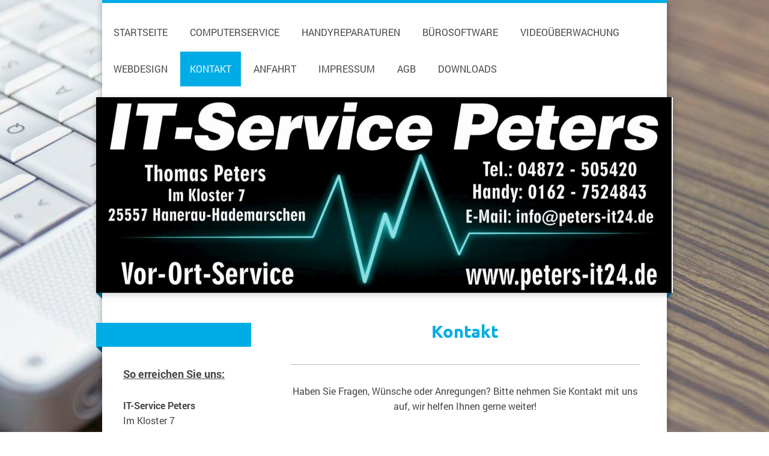

--- FILE ---
content_type: text/html; charset=UTF-8
request_url: https://www.peters-it24.de/kontakt/
body_size: 7552
content:
<!DOCTYPE html>
<html lang="de"  ><head prefix="og: http://ogp.me/ns# fb: http://ogp.me/ns/fb# business: http://ogp.me/ns/business#">
    <meta http-equiv="Content-Type" content="text/html; charset=utf-8"/>
    <meta name="generator" content="IONOS MyWebsite"/>
        
    <link rel="dns-prefetch" href="//cdn.website-start.de/"/>
    <link rel="dns-prefetch" href="//124.mod.mywebsite-editor.com"/>
    <link rel="dns-prefetch" href="https://124.sb.mywebsite-editor.com/"/>
    <link rel="shortcut icon" href="//cdn.website-start.de/favicon.ico"/>
        <title>IT-Service Peters - Kontakt</title>
    
    <style type="text/css">@media screen and (min-device-width: 1024px) {
            .mediumScreenDisabled { display:block }
            .smallScreenDisabled { display:block }
        }
        @media screen and (max-device-width: 1024px) { .mediumScreenDisabled { display:none } }
        @media screen and (max-device-width: 568px) { .smallScreenDisabled { display:none } }
                @media screen and (min-width: 1024px) {
            .mobilepreview .mediumScreenDisabled { display:block }
            .mobilepreview .smallScreenDisabled { display:block }
        }
        @media screen and (max-width: 1024px) { .mobilepreview .mediumScreenDisabled { display:none } }
        @media screen and (max-width: 568px) { .mobilepreview .smallScreenDisabled { display:none } }</style>
    <meta name="viewport" content="width=1025"/>

<meta name="format-detection" content="telephone=no"/>
        <meta name="keywords" content="Kontakt"/>
            <meta name="description" content="IT-Service Peters, Hanerau-Hademarschen"/>
            <meta name="robots" content="index,follow"/>
        <link href="//cdn.website-start.de/templates/2045/style.css?1763478093678" rel="stylesheet" type="text/css"/>
    <link href="https://www.peters-it24.de/s/style/theming.css?1706630303" rel="stylesheet" type="text/css"/>
    <link href="//cdn.website-start.de/app/cdn/min/group/web.css?1763478093678" rel="stylesheet" type="text/css"/>
<link href="//cdn.website-start.de/app/cdn/min/moduleserver/css/de_DE/common,form,shoppingbasket?1763478093678" rel="stylesheet" type="text/css"/>
    <link href="//cdn.website-start.de/app/cdn/min/group/mobilenavigation.css?1763478093678" rel="stylesheet" type="text/css"/>
    <link href="https://124.sb.mywebsite-editor.com/app/logstate2-css.php?site=424165868&amp;t=1769509830" rel="stylesheet" type="text/css"/>

<script type="text/javascript">
    /* <![CDATA[ */
var stagingMode = '';
    /* ]]> */
</script>
<script src="https://124.sb.mywebsite-editor.com/app/logstate-js.php?site=424165868&amp;t=1769509830"></script>

    <link href="//cdn.website-start.de/templates/2045/print.css?1763478093678" rel="stylesheet" media="print" type="text/css"/>
    <script type="text/javascript">
    /* <![CDATA[ */
    var systemurl = 'https://124.sb.mywebsite-editor.com/';
    var webPath = '/';
    var proxyName = '';
    var webServerName = 'www.peters-it24.de';
    var sslServerUrl = 'https://www.peters-it24.de';
    var nonSslServerUrl = 'http://www.peters-it24.de';
    var webserverProtocol = 'http://';
    var nghScriptsUrlPrefix = '//124.mod.mywebsite-editor.com';
    var sessionNamespace = 'DIY_SB';
    var jimdoData = {
        cdnUrl:  '//cdn.website-start.de/',
        messages: {
            lightBox: {
    image : 'Bild',
    of: 'von'
}

        },
        isTrial: 0,
        pageId: 287080    };
    var script_basisID = "424165868";

    diy = window.diy || {};
    diy.web = diy.web || {};

        diy.web.jsBaseUrl = "//cdn.website-start.de/s/build/";

    diy.context = diy.context || {};
    diy.context.type = diy.context.type || 'web';
    /* ]]> */
</script>

<script type="text/javascript" src="//cdn.website-start.de/app/cdn/min/group/web.js?1763478093678" crossorigin="anonymous"></script><script type="text/javascript" src="//cdn.website-start.de/s/build/web.bundle.js?1763478093678" crossorigin="anonymous"></script><script type="text/javascript" src="//cdn.website-start.de/app/cdn/min/group/mobilenavigation.js?1763478093678" crossorigin="anonymous"></script><script src="//cdn.website-start.de/app/cdn/min/moduleserver/js/de_DE/common,form,shoppingbasket?1763478093678"></script>
<script type="text/javascript" src="https://cdn.website-start.de/proxy/apps/static/resource/dependencies/"></script><script type="text/javascript">
                    if (typeof require !== 'undefined') {
                        require.config({
                            waitSeconds : 10,
                            baseUrl : 'https://cdn.website-start.de/proxy/apps/static/js/'
                        });
                    }
                </script><script type="text/javascript" src="//cdn.website-start.de/app/cdn/min/group/pfcsupport.js?1763478093678" crossorigin="anonymous"></script>    <meta property="og:type" content="business.business"/>
    <meta property="og:url" content="https://www.peters-it24.de/kontakt/"/>
    <meta property="og:title" content="IT-Service Peters - Kontakt"/>
            <meta property="og:description" content="IT-Service Peters, Hanerau-Hademarschen"/>
                <meta property="og:image" content="https://www.peters-it24.de/s/misc/logo.jpg?t=1766914594"/>
        <meta property="business:contact_data:country_name" content="Deutschland"/>
    <meta property="business:contact_data:street_address" content="Im Kloster 7"/>
    <meta property="business:contact_data:locality" content="Hanerau-Hademarschen"/>
    
    <meta property="business:contact_data:email" content="info@peters-it24.de"/>
    <meta property="business:contact_data:postal_code" content="25557"/>
    <meta property="business:contact_data:phone_number" content=" Handy: 0162 / 7524843"/>
    
    
<meta property="business:hours:day" content="MONDAY"/><meta property="business:hours:start" content="09:00"/><meta property="business:hours:end" content="12:00"/><meta property="business:hours:day" content="WEDNESDAY"/><meta property="business:hours:start" content="09:00"/><meta property="business:hours:end" content="12:00"/><meta property="business:hours:day" content="FRIDAY"/><meta property="business:hours:start" content="09:00"/><meta property="business:hours:end" content="12:00"/><meta property="business:hours:day" content="TUESDAY"/><meta property="business:hours:start" content="14:00"/><meta property="business:hours:end" content="18:00"/><meta property="business:hours:day" content="THURSDAY"/><meta property="business:hours:start" content="14:00"/><meta property="business:hours:end" content="18:00"/><meta property="business:hours:day" content="SATURDAY"/><meta property="business:hours:start" content="10:00"/><meta property="business:hours:end" content="13:00"/></head>


<body class="body diyBgActive  cc-pagemode-default diyfeSidebarLeft diy-market-de_DE" data-pageid="287080" id="page-287080">
    
    <div class="diyw">
        <div class="diyweb">
	<div class="diyfeMobileNav">
		
<nav id="diyfeMobileNav" class="diyfeCA diyfeCA2" role="navigation">
    <a title="Navigation aufklappen/zuklappen">Navigation aufklappen/zuklappen</a>
    <ul class="mainNav1"><li class=" hasSubNavigation"><a data-page-id="287079" href="https://www.peters-it24.de/" class=" level_1"><span>Startseite</span></a></li><li class=" hasSubNavigation"><a data-page-id="343583" href="https://www.peters-it24.de/computerservice-1/" class=" level_1"><span>Computerservice</span></a><span class="diyfeDropDownSubOpener">&nbsp;</span><div class="diyfeDropDownSubList diyfeCA diyfeCA3"><ul class="mainNav2"><li class=" hasSubNavigation"><a data-page-id="287167" href="https://www.peters-it24.de/computerservice-1/wartung-und-reparatur/" class=" level_2"><span>Wartung und Reparatur</span></a></li><li class=" hasSubNavigation"><a data-page-id="287168" href="https://www.peters-it24.de/computerservice-1/support/" class=" level_2"><span>Support</span></a></li><li class=" hasSubNavigation"><a data-page-id="287169" href="https://www.peters-it24.de/computerservice-1/weitere-leistungen/" class=" level_2"><span>Weitere Leistungen</span></a></li><li class=" hasSubNavigation"><a data-page-id="287170" href="https://www.peters-it24.de/computerservice-1/ersatzteile/" class=" level_2"><span>Ersatzteile</span></a></li></ul></div></li><li class=" hasSubNavigation"><a data-page-id="287162" href="https://www.peters-it24.de/handyreparaturen/" class=" level_1"><span>Handyreparaturen</span></a></li><li class=" hasSubNavigation"><a data-page-id="287187" href="https://www.peters-it24.de/bürosoftware/" class=" level_1"><span>Bürosoftware</span></a></li><li class=" hasSubNavigation"><a data-page-id="287178" href="https://www.peters-it24.de/videoüberwachung/" class=" level_1"><span>Videoüberwachung</span></a></li><li class=" hasSubNavigation"><a data-page-id="287179" href="https://www.peters-it24.de/webdesign/" class=" level_1"><span>Webdesign</span></a></li><li class="current hasSubNavigation"><a data-page-id="287080" href="https://www.peters-it24.de/kontakt/" class="current level_1"><span>Kontakt</span></a></li><li class=" hasSubNavigation"><a data-page-id="287081" href="https://www.peters-it24.de/anfahrt/" class=" level_1"><span>Anfahrt</span></a></li><li class=" hasSubNavigation"><a data-page-id="287082" href="https://www.peters-it24.de/impressum/" class=" level_1"><span>Impressum</span></a></li><li class=" hasSubNavigation"><a data-page-id="346315" href="https://www.peters-it24.de/agb/" class=" level_1"><span>AGB</span></a></li><li class=" hasSubNavigation"><a data-page-id="349376" href="https://www.peters-it24.de/downloads/" class=" level_1"><span>Downloads</span></a></li></ul></nav>
	</div>
  <div class="diywebContainer diyfeCA diyfeCA2">
    <div class="diywebHeader">
      <div class="diywebNav diywebNavMain diywebNav123">
        <div class="diywebLiveArea">
          <div class="webnavigation"><ul id="mainNav1" class="mainNav1"><li class="navTopItemGroup_1"><a data-page-id="287079" href="https://www.peters-it24.de/" class="level_1"><span>Startseite</span></a></li><li class="navTopItemGroup_2"><a data-page-id="343583" href="https://www.peters-it24.de/computerservice-1/" class="level_1"><span>Computerservice</span></a></li><li class="navTopItemGroup_3"><a data-page-id="287162" href="https://www.peters-it24.de/handyreparaturen/" class="level_1"><span>Handyreparaturen</span></a></li><li class="navTopItemGroup_4"><a data-page-id="287187" href="https://www.peters-it24.de/bürosoftware/" class="level_1"><span>Bürosoftware</span></a></li><li class="navTopItemGroup_5"><a data-page-id="287178" href="https://www.peters-it24.de/videoüberwachung/" class="level_1"><span>Videoüberwachung</span></a></li><li class="navTopItemGroup_6"><a data-page-id="287179" href="https://www.peters-it24.de/webdesign/" class="level_1"><span>Webdesign</span></a></li><li class="navTopItemGroup_7"><a data-page-id="287080" href="https://www.peters-it24.de/kontakt/" class="current level_1"><span>Kontakt</span></a></li><li class="navTopItemGroup_8"><a data-page-id="287081" href="https://www.peters-it24.de/anfahrt/" class="level_1"><span>Anfahrt</span></a></li><li class="navTopItemGroup_9"><a data-page-id="287082" href="https://www.peters-it24.de/impressum/" class="level_1"><span>Impressum</span></a></li><li class="navTopItemGroup_10"><a data-page-id="346315" href="https://www.peters-it24.de/agb/" class="level_1"><span>AGB</span></a></li><li class="navTopItemGroup_11"><a data-page-id="349376" href="https://www.peters-it24.de/downloads/" class="level_1"><span>Downloads</span></a></li></ul></div>
        </div>
      </div>
    </div>
    <div class="diywebEmotionHeader">
      <div class="diywebLiveArea">
        
<style type="text/css" media="all">
.diyw div#emotion-header {
        max-width: 960px;
        max-height: 326px;
                background: #EEEEEE;
    }

.diyw div#emotion-header-title-bg {
    left: 0%;
    top: 20%;
    width: 100%;
    height: 15%;

    background-color: #FFFFFF;
    opacity: 0.50;
    filter: alpha(opacity = 50);
    display: none;}
.diyw img#emotion-header-logo {
    left: 30.84%;
    top: 0.00%;
    background: transparent;
            width: 44.17%;
        height: 49.39%;
                border: 1px solid #CCCCCC;
        padding: 0px;
                display: none;
    }

.diyw div#emotion-header strong#emotion-header-title {
    left: 20%;
    top: 20%;
    color: #000000;
    display: none;    font: normal normal 36px/120% Arial, Helvetica, sans-serif;
}

.diyw div#emotion-no-bg-container{
    max-height: 326px;
}

.diyw div#emotion-no-bg-container .emotion-no-bg-height {
    margin-top: 33.96%;
}
</style>
<div id="emotion-header" data-action="loadView" data-params="active" data-imagescount="1">
            <img src="https://www.peters-it24.de/s/img/emotionheader10678289.jpg?1563467138.960px.326px" id="emotion-header-img" alt=""/>
            
        <div id="ehSlideshowPlaceholder">
            <div id="ehSlideShow">
                <div class="slide-container">
                                        <div style="background-color: #EEEEEE">
                            <img src="https://www.peters-it24.de/s/img/emotionheader10678289.jpg?1563467138.960px.326px" alt=""/>
                        </div>
                                    </div>
            </div>
        </div>


        <script type="text/javascript">
        //<![CDATA[
                diy.module.emotionHeader.slideShow.init({ slides: [{"url":"https:\/\/www.peters-it24.de\/s\/img\/emotionheader10678289.jpg?1563467138.960px.326px","image_alt":"","bgColor":"#EEEEEE"}] });
        //]]>
        </script>

    
                        <a href="https://www.peters-it24.de/">
        
                    <img id="emotion-header-logo" src="https://www.peters-it24.de/s/misc/logo.jpg?t=1766914595" alt=""/>
        
                    </a>
            
    
    
    
    <script type="text/javascript">
    //<![CDATA[
    (function ($) {
        function enableSvgTitle() {
                        var titleSvg = $('svg#emotion-header-title-svg'),
                titleHtml = $('#emotion-header-title'),
                emoWidthAbs = 960,
                emoHeightAbs = 326,
                offsetParent,
                titlePosition,
                svgBoxWidth,
                svgBoxHeight;

                        if (titleSvg.length && titleHtml.length) {
                offsetParent = titleHtml.offsetParent();
                titlePosition = titleHtml.position();
                svgBoxWidth = titleHtml.width();
                svgBoxHeight = titleHtml.height();

                                titleSvg.get(0).setAttribute('viewBox', '0 0 ' + svgBoxWidth + ' ' + svgBoxHeight);
                titleSvg.css({
                   left: Math.roundTo(100 * titlePosition.left / offsetParent.width(), 3) + '%',
                   top: Math.roundTo(100 * titlePosition.top / offsetParent.height(), 3) + '%',
                   width: Math.roundTo(100 * svgBoxWidth / emoWidthAbs, 3) + '%',
                   height: Math.roundTo(100 * svgBoxHeight / emoHeightAbs, 3) + '%'
                });

                titleHtml.css('visibility','hidden');
                titleSvg.css('visibility','visible');
            }
        }

        
            var posFunc = function($, overrideSize) {
                var elems = [], containerWidth, containerHeight;
                                    elems.push({
                        selector: '#emotion-header-title',
                        overrideSize: true,
                        horPos: 52.41,
                        vertPos: 59.51                    });
                    lastTitleWidth = $('#emotion-header-title').width();
                                                elems.push({
                    selector: '#emotion-header-title-bg',
                    horPos: 0,
                    vertPos: 61.06                });
                                
                containerWidth = parseInt('960');
                containerHeight = parseInt('326');

                for (var i = 0; i < elems.length; ++i) {
                    var el = elems[i],
                        $el = $(el.selector),
                        pos = {
                            left: el.horPos,
                            top: el.vertPos
                        };
                    if (!$el.length) continue;
                    var anchorPos = $el.anchorPosition();
                    anchorPos.$container = $('#emotion-header');

                    if (overrideSize === true || el.overrideSize === true) {
                        anchorPos.setContainerSize(containerWidth, containerHeight);
                    } else {
                        anchorPos.setContainerSize(null, null);
                    }

                    var pxPos = anchorPos.fromAnchorPosition(pos),
                        pcPos = anchorPos.toPercentPosition(pxPos);

                    var elPos = {};
                    if (!isNaN(parseFloat(pcPos.top)) && isFinite(pcPos.top)) {
                        elPos.top = pcPos.top + '%';
                    }
                    if (!isNaN(parseFloat(pcPos.left)) && isFinite(pcPos.left)) {
                        elPos.left = pcPos.left + '%';
                    }
                    $el.css(elPos);
                }

                // switch to svg title
                enableSvgTitle();
            };

                        var $emotionImg = jQuery('#emotion-header-img');
            if ($emotionImg.length > 0) {
                // first position the element based on stored size
                posFunc(jQuery, true);

                // trigger reposition using the real size when the element is loaded
                var ehLoadEvTriggered = false;
                $emotionImg.one('load', function(){
                    posFunc(jQuery);
                    ehLoadEvTriggered = true;
                                        diy.module.emotionHeader.slideShow.start();
                                    }).each(function() {
                                        if(this.complete || typeof this.complete === 'undefined') {
                        jQuery(this).load();
                    }
                });

                                noLoadTriggeredTimeoutId = setTimeout(function() {
                    if (!ehLoadEvTriggered) {
                        posFunc(jQuery);
                    }
                    window.clearTimeout(noLoadTriggeredTimeoutId)
                }, 5000);//after 5 seconds
            } else {
                jQuery(function(){
                    posFunc(jQuery);
                });
            }

                        if (jQuery.isBrowser && jQuery.isBrowser.ie8) {
                var longTitleRepositionCalls = 0;
                longTitleRepositionInterval = setInterval(function() {
                    if (lastTitleWidth > 0 && lastTitleWidth != jQuery('#emotion-header-title').width()) {
                        posFunc(jQuery);
                    }
                    longTitleRepositionCalls++;
                    // try this for 5 seconds
                    if (longTitleRepositionCalls === 5) {
                        window.clearInterval(longTitleRepositionInterval);
                    }
                }, 1000);//each 1 second
            }

            }(jQuery));
    //]]>
    </script>

    </div>

      </div>
    </div>
    <div class="diywebContent diyfeCA diyfeCA1">
      <div class="diywebLiveArea">
        <div class="diywebMain">
          <div class="diywebGutter">
            
        <div id="content_area">
        	<div id="content_start"></div>
        	
        
        <div id="matrix_724047" class="sortable-matrix" data-matrixId="724047"><div class="n module-type-header diyfeLiveArea "> <h1><span class="diyfeDecoration">Kontakt</span></h1> </div><div class="n module-type-hr diyfeLiveArea "> <div style="padding: 0px 0px">
    <div class="hr"></div>
</div>
 </div><div class="n module-type-text diyfeLiveArea "> <p style="text-align: center;">Haben Sie Fragen, Wünsche oder Anregungen? Bitte nehmen Sie Kontakt mit uns auf, wir helfen Ihnen gerne weiter!</p> </div><div class="n module-type-spacer diyfeLiveArea "> <div class="the-spacer id7809965" style="height: 39px;">
</div>
 </div><div class="n module-type-remoteModule-form diyfeLiveArea ">             <div id="modul_7691455_content"><div id="NGH7691455__main">
<div class="form-success">
    <div class="h1">
        Ihre Formularnachricht wurde erfolgreich versendet.    </div>
    <div class="form-success-text">
        Sie haben folgende Daten eingegeben:    </div>
    <br/>
    <div class="form-success-content">

    </div>
</div>

<div class="form-headline">
    <strong>Kontaktformular</strong>
    <br/><br/>
</div>

<div class="form-errors">
    <div class="form-errors-title">
        Bitte korrigieren Sie Ihre Eingaben in den folgenden Feldern:    </div>
    <ul> </ul>
</div>

<div class="form-error-send error">
    <div class="form-errors-title">
        Beim Versenden des Formulars ist ein Fehler aufgetreten. Bitte versuchen Sie es später noch einmal.    </div>
</div>

<form class="nform" data-form-id="7691455">

    <div class="form-item-zone form-item-zone-text">

        <div class="form-item form-item-first form-item-text ">
            <label for="mod-form-7691455-text-1171438">
                <span>Name:</span> *            </label>
            <input class="single" data-field-required="true" data-field-id="1171438" type="text" id="mod-form-7691455-text-1171438" name="mod-form-7691455-text-1171438"/>
        </div>
    
        <div class="form-item form-item-text ">
            <label for="mod-form-7691455-text-1171441">
                <span>E-Mail-Adresse:</span> *            </label>
            <input class="single" data-field-email="true" data-field-required="true" data-field-id="1171441" type="text" id="mod-form-7691455-text-1171441" name="mod-form-7691455-text-1171441"/>
        </div>
    </div><div class="form-item-zone form-item-zone-checkbox">
</div><div class="form-item-zone form-item-zone-textarea">

        <div class="form-item form-item-first form-item-textarea ">
            <label for="mod-form-7691455-textarea-1171446">
                <span>Nachricht:</span> *            </label>
            <textarea data-field-required="true" data-field-id="1171446" id="mod-form-7691455-textarea-1171446" name="mod-form-7691455-textarea-1171446"></textarea>
        </div>
    </div>
                        <label><strong>Captcha (Spam-Schutz-Code):  *</strong></label>
            <div id="cap-container-716d61abb57b19583f19411a2020bd03">
            </div>

            <script>
                jQuery(function() {
                    window.diy.ux.Cap2.create(jQuery('#cap-container-716d61abb57b19583f19411a2020bd03'), '716d61abb57b19583f19411a2020bd03');
                });
            </script>
                <br/>

    
                <div id="legal-container" class="form-item-zone form-item-zone-checkbox" style="display: flex; flex-direction: row; padding-bottom: 30px;">
                <label style="display: inline-block; text-align: right; width: 29%; padding-right: 2%;">
                </label>
                <div style="display: table; width: 68%;">
                    <input type="checkbox" name="legal" style="display: table-cell"/>
                    <b style="display: table-cell; padding: 0 8px 0 4px;">*</b>                    <div style="display: table-cell">
                        Hiermit erkläre ich mich einverstanden, dass meine in das Kontaktformular eingegebenen Daten elektronisch gespeichert und zum Zweck der Kontaktaufnahme verarbeitet und genutzt werden. Mir ist bekannt, dass ich meine Einwilligung jederzeit widerrufen kann.                    </div>
                </div>
            </div>
    
    
        
        <p class="note">
        <strong class="alert">Hinweis</strong>:
        Felder, die mit <em>*</em> bezeichnet sind, sind Pflichtfelder.</p>
        
    
    <input type="submit" name="mod-form-submit" value="Formular senden"/>
    </form>
</div>
</div><script>/* <![CDATA[ */var __NGHModuleInstanceData7691455 = __NGHModuleInstanceData7691455 || {};__NGHModuleInstanceData7691455.server = 'http://124.mod.mywebsite-editor.com';__NGHModuleInstanceData7691455.data_web = {};var m = mm[7691455] = new Form(7691455,74243,'form');if (m.initView_main != null) m.initView_main();/* ]]> */</script>
         </div></div>
        
        
        </div>
          </div>
        </div>
        <div class="diywebFond diyfeCA diyfeCA3"></div>
        <div class="diywebSecondary diyfeCA diyfeCA3">          
          <div class="diywebNav diywebNav23">
            <div class="diywebGutter">
              <div class="webnavigation"></div>
            </div>
          </div>
          <div class="diywebSidebar">
            <div class="diywebGutter">
              <div id="matrix_724041" class="sortable-matrix" data-matrixId="724041"><div class="n module-type-text diyfeLiveArea "> <p><strong><u><span style="font-size:18px;">So erreichen Sie uns:</span></u></strong></p> </div><div class="n module-type-webcomponent-contactData diyfeLiveArea "> <div id="webcomponent_8f9f30a1-f9f4-49c3-bb29-806a68cffe45_web" class="diysdk_contentApps_contactData web_view webcomponent diyApp">
    <div class="alignment clear">
        <div class="tbold"><span itemscope="" itemtype="http://schema.org/Organization"><span itemprop="name">IT-Service Peters</span></span></div>
        <div>
            <div>
                <span itemscope="" itemtype="http://schema.org/Organization"><span itemprop="address" itemscope="" itemtype="http://schema.org/PostalAddress"><span itemprop="streetAddress">Im Kloster</span></span></span> <span class="diysemanticplaceholder" data-semantic-data-key="streetAddress/number">7</span>            </div>
            <div>
                <span itemscope="" itemtype="http://schema.org/Organization"><span itemprop="address" itemscope="" itemtype="http://schema.org/PostalAddress"><span itemprop="postalCode">25557</span></span></span> <span itemscope="" itemtype="http://schema.org/Organization"><span itemprop="address" itemscope="" itemtype="http://schema.org/PostalAddress"><span itemprop="addressLocality">Hanerau-Hademarschen</span></span></span>            </div>
        </div>
        <div class="mTop15">
            <div>
            Telefon: <span itemscope="" itemtype="http://schema.org/Organization">
    <span itemprop="telephone" class="diy-visible-on-nontouch">04872 / 505420</span>
    <a class="diy-visible-on-touch diy-inline" href="tel:04872 / 505420">04872 / 505420</a>
</span>            </div>
            <div>
            Mobiltelefon: 01627524843            </div>
            <div>
            Fax: <span itemscope="" itemtype="http://schema.org/Organization">
    <span itemprop="faxNumber">04872 / 505421</span>
</span>            </div>
        </div>
        <div class="mTop15">
                        E-Mail-Adresse: <span class="email-link"><span itemscope="" itemtype="http://schema.org/Organization"><span itemprop="email">info@peters-it24.de</span></span></span>
                    </div>
        <div class="mTop15">
            <div class="mtop5">
                            <a href="https://www.facebook.com/itservice.peters/" target="_blank"> <img class="linkFormat" src="https://cdn.website-start.de/proxy/apps/y2gpz4/s/contentApps/contactData/public/images/facebook_frontend_icon_frame.png" alt="" border="0"/></a>
                <a class="line-format" href="https://www.facebook.com/itservice.peters/" target="_blank"> Facebook-Profil anzeigen</a>
                            </div>
            <div class="mtop5">
                        </div>
            <div class="mtop5">
                        </div>
            <div class="mtop5">
                        </div>
        </div>
    </div>
    <div class="clear"></div>
    </div><script type="text/javascript">/* <![CDATA[ */
var data = {"instance":{"data":{"renderOptions":{"width":"208","height":null,"upgradeable":"0","packagetransition":"none"}},"name":"contactData","localizedName":"contactData.edit.title","id":"8f9f30a1-f9f4-49c3-bb29-806a68cffe45","view":"web","app":{"version":"1.0","name":"contentApps","id":"C0C293EC-C6A4-4315-AD6D-1C721FF08699"},"isSitebuilder":false,"environmentConfig":{"isSitebuilder":false,"staticUrlPrefix":"https:\/\/cdn.website-start.de\/proxy\/apps\/y2gpz4"}},"resources":{"css":["https:\/\/cdn.website-start.de\/proxy\/apps\/y2gpz4\/s\/diy\/basic\/public\/css\/basic.css?rev-1572431533=","https:\/\/cdn.website-start.de\/proxy\/apps\/y2gpz4\/s\/contentApps\/contactData\/public\/css\/web.css?rev-1572431533="],"js":["order!https:\/\/cdn.website-start.de\/proxy\/apps\/y2gpz4\/s\/contentApps\/contactData\/public\/js\/contactData.js?rev-1572431533=","order!https:\/\/cdn.website-start.de\/proxy\/apps\/y2gpz4\/api\/app\/contentApps\/translation\/de_DE?rev-1572431533="]},"embeddedComponents":[]};
var baseSaveUrl = '/proxy/apps/';
var instanceCreator = new diysdk.webcomponentIntegrator();
instanceCreator.create(data, baseSaveUrl);
/* ]]> */</script> </div><div class="n module-type-spacer diyfeLiveArea "> <div class="the-spacer id10678159" style="height: 60px;">
</div>
 </div><div class="n module-type-webcomponent-businessHoursSemantic diyfeLiveArea "> <div id="webcomponent_c188206d-0889-4f5d-aaa3-b728a11c4e15_web" class="diysdk_contentApps_businessHoursSemantic web_view webcomponent diyApp">
    <h3>Unsere Öffnungszeiten</h3>
    <p>
        <div itemscope="" itemtype="http://schema.org/Organization"><div itemprop="address" itemscope="" itemtype="http://schema.org/PostalAddress"><span itemprop="hoursAvailable" itemscope="" itemtype="http://schema.org/OpeningHoursSpecification"><table class="semantic-data-opening-hours"><tbody><tr><td itemprop="dayOfWeek" content="Mo,Mi,Fr">Montag, Mittwoch, Freitag</td><td><span itemprop="opens" content="09:00">09:00</span> - <span itemprop="closes" content="12:00">12:00</span></td></tr><tr><td itemprop="dayOfWeek" content="Di,Do">Dienstag, Donnerstag</td><td><span itemprop="opens" content="14:00">14:00</span> - <span itemprop="closes" content="18:00">18:00</span></td></tr><tr><td itemprop="dayOfWeek" content="Sa">Samstag</td><td><span itemprop="opens" content="10:00">10:00</span> - <span itemprop="closes" content="13:00">13:00</span></td></tr><tr><td colspan="2"/></tr><tr><td colspan="2">Termine außerhalb der Öffnungszeiten nach Absprache.
 Rufen Sie mich gerne an!</td></tr></tbody></table></span></div></div>
    </p>
</div><script type="text/javascript">/* <![CDATA[ */
var data = {"instance":{"data":{"renderOptions":{"width":"208","height":null,"upgradeable":"0","packagetransition":"none"}},"name":"businessHoursSemantic","localizedName":"businessHoursSemantic.edit.title","id":"c188206d-0889-4f5d-aaa3-b728a11c4e15","view":"web","app":{"version":"1.0","name":"contentApps","id":"C0C293EC-C6A4-4315-AD6D-1C721FF08699"},"isSitebuilder":false,"environmentConfig":{"isSitebuilder":false,"staticUrlPrefix":"https:\/\/cdn.website-start.de\/proxy\/apps\/y2gpz4"}},"resources":{"css":["https:\/\/cdn.website-start.de\/proxy\/apps\/y2gpz4\/s\/diy\/basic\/public\/css\/basic.css?rev-1572431533=","https:\/\/cdn.website-start.de\/proxy\/apps\/y2gpz4\/s\/contentApps\/businessHoursSemantic\/public\/css\/web.css?rev-1572431533="],"js":["order!https:\/\/cdn.website-start.de\/proxy\/apps\/y2gpz4\/s\/contentApps\/businessHoursSemantic\/public\/js\/businessHoursSemantic.js?rev-1572431533=","order!https:\/\/cdn.website-start.de\/proxy\/apps\/y2gpz4\/api\/app\/contentApps\/translation\/de_DE?rev-1572431533="]},"embeddedComponents":[]};
var baseSaveUrl = '/proxy/apps/';
var instanceCreator = new diysdk.webcomponentIntegrator();
instanceCreator.create(data, baseSaveUrl);
/* ]]> */</script> </div></div>
            </div>
          </div><!-- .diywebSidebar -->
        </div><!-- .diywebSecondary -->
      </div>
    </div><!-- .diywebContent -->
  </div><!-- .diywebContainer -->
    <div class="diywebFooter diywebContainer">
      <div class="diywebLiveArea">
        <div id="contentfooter">
    <div class="leftrow">
                        <a rel="nofollow" href="javascript:window.print();">
                    <img class="inline" height="14" width="18" src="//cdn.website-start.de/s/img/cc/printer.gif" alt=""/>
                    Druckversion                </a> <span class="footer-separator">|</span>
                <a href="https://www.peters-it24.de/sitemap/">Sitemap</a>
                        <br/> © IT-Service Peters
            </div>
    <script type="text/javascript">
        window.diy.ux.Captcha.locales = {
            generateNewCode: 'Neuen Code generieren',
            enterCode: 'Bitte geben Sie den Code ein'
        };
        window.diy.ux.Cap2.locales = {
            generateNewCode: 'Neuen Code generieren',
            enterCode: 'Bitte geben Sie den Code ein'
        };
    </script>
    <div class="rightrow">
                
                <span class="loggedin">
            <a rel="nofollow" id="logout" href="https://124.sb.mywebsite-editor.com/app/cms/logout.php">Logout</a> <span class="footer-separator">|</span>
            <a rel="nofollow" id="edit" href="https://124.sb.mywebsite-editor.com/app/424165868/287080/">Seite bearbeiten</a>
        </span>
    </div>
</div>


      </div>
   </div> 
</div>    </div>

    
    </body>


<!-- rendered at Sun, 28 Dec 2025 10:36:36 +0100 -->
</html>
